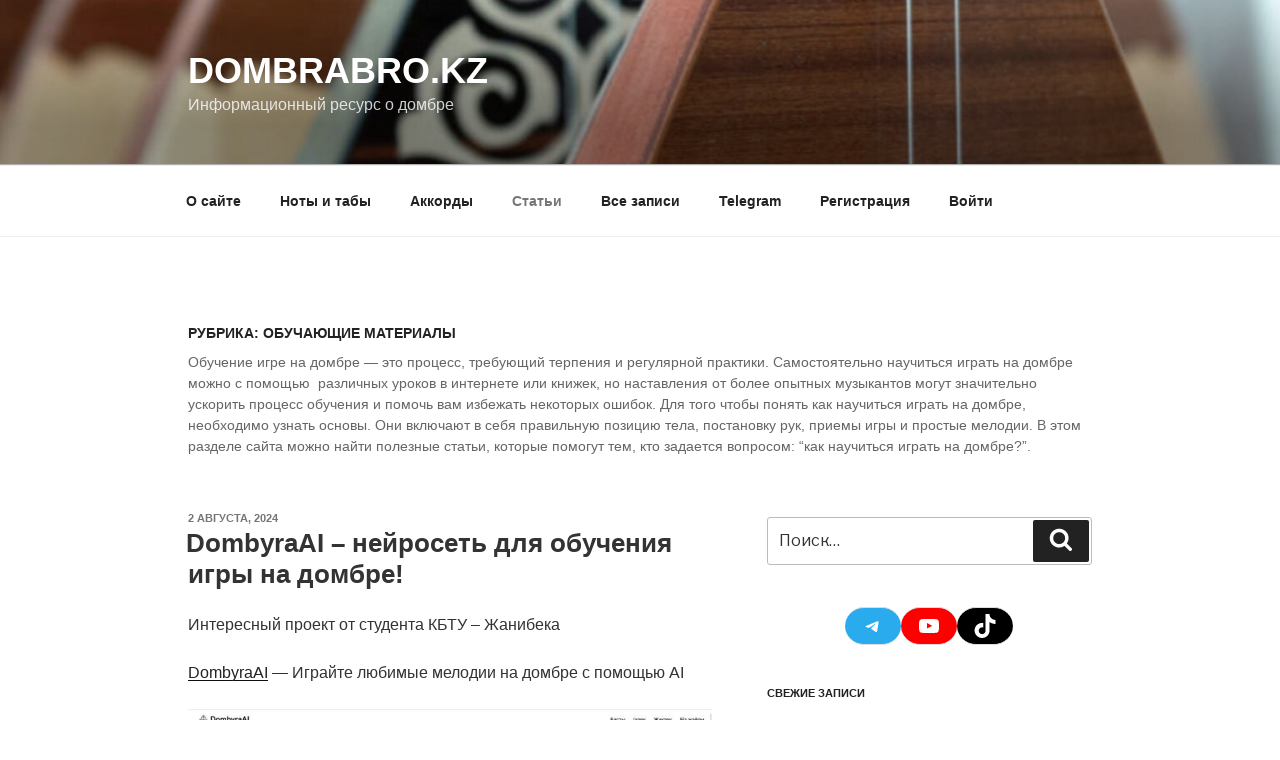

--- FILE ---
content_type: text/html; charset=utf-8
request_url: https://www.google.com/recaptcha/api2/aframe
body_size: 269
content:
<!DOCTYPE HTML><html><head><meta http-equiv="content-type" content="text/html; charset=UTF-8"></head><body><script nonce="IGJlXM-nDF1vpwRB_wlS8Q">/** Anti-fraud and anti-abuse applications only. See google.com/recaptcha */ try{var clients={'sodar':'https://pagead2.googlesyndication.com/pagead/sodar?'};window.addEventListener("message",function(a){try{if(a.source===window.parent){var b=JSON.parse(a.data);var c=clients[b['id']];if(c){var d=document.createElement('img');d.src=c+b['params']+'&rc='+(localStorage.getItem("rc::a")?sessionStorage.getItem("rc::b"):"");window.document.body.appendChild(d);sessionStorage.setItem("rc::e",parseInt(sessionStorage.getItem("rc::e")||0)+1);localStorage.setItem("rc::h",'1768851786703');}}}catch(b){}});window.parent.postMessage("_grecaptcha_ready", "*");}catch(b){}</script></body></html>